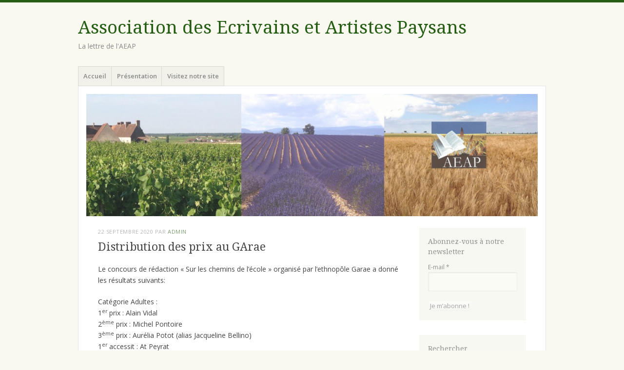

--- FILE ---
content_type: text/html; charset=UTF-8
request_url: http://blog.ecrivains-paysans.com/2020/09/22/distribution-des-prix-au-garae/
body_size: 13886
content:
<!DOCTYPE html>
<html lang="fr-FR">
<head>
<meta charset="UTF-8" />
<meta name="viewport" content="width=device-width" />
<title>Distribution des prix au GArae | </title>
<link rel="profile" href="http://gmpg.org/xfn/11" />
<link rel="pingback" href="http://blog.ecrivains-paysans.com/xmlrpc.php" />
<!--[if lt IE 9]>
<script src="http://blog.ecrivains-paysans.com/wp-content/themes/misty-lake/js/html5.js" type="text/javascript"></script>
<![endif]-->

<title>Distribution des prix au GArae &#8211; Association des Ecrivains et Artistes Paysans</title>
<meta name='robots' content='max-image-preview:large' />
	<style>img:is([sizes="auto" i], [sizes^="auto," i]) { contain-intrinsic-size: 3000px 1500px }</style>
	<link rel='dns-prefetch' href='//fonts.googleapis.com' />
<link rel="alternate" type="application/rss+xml" title="Association des Ecrivains et Artistes Paysans &raquo; Flux" href="https://blog.ecrivains-paysans.com/feed/" />
<link rel="alternate" type="application/rss+xml" title="Association des Ecrivains et Artistes Paysans &raquo; Flux des commentaires" href="https://blog.ecrivains-paysans.com/comments/feed/" />
<link rel="alternate" type="application/rss+xml" title="Association des Ecrivains et Artistes Paysans &raquo; Distribution des prix au GArae Flux des commentaires" href="https://blog.ecrivains-paysans.com/2020/09/22/distribution-des-prix-au-garae/feed/" />
<script type="text/javascript">
/* <![CDATA[ */
window._wpemojiSettings = {"baseUrl":"https:\/\/s.w.org\/images\/core\/emoji\/16.0.1\/72x72\/","ext":".png","svgUrl":"https:\/\/s.w.org\/images\/core\/emoji\/16.0.1\/svg\/","svgExt":".svg","source":{"concatemoji":"http:\/\/blog.ecrivains-paysans.com\/wp-includes\/js\/wp-emoji-release.min.js?ver=6.8.3"}};
/*! This file is auto-generated */
!function(s,n){var o,i,e;function c(e){try{var t={supportTests:e,timestamp:(new Date).valueOf()};sessionStorage.setItem(o,JSON.stringify(t))}catch(e){}}function p(e,t,n){e.clearRect(0,0,e.canvas.width,e.canvas.height),e.fillText(t,0,0);var t=new Uint32Array(e.getImageData(0,0,e.canvas.width,e.canvas.height).data),a=(e.clearRect(0,0,e.canvas.width,e.canvas.height),e.fillText(n,0,0),new Uint32Array(e.getImageData(0,0,e.canvas.width,e.canvas.height).data));return t.every(function(e,t){return e===a[t]})}function u(e,t){e.clearRect(0,0,e.canvas.width,e.canvas.height),e.fillText(t,0,0);for(var n=e.getImageData(16,16,1,1),a=0;a<n.data.length;a++)if(0!==n.data[a])return!1;return!0}function f(e,t,n,a){switch(t){case"flag":return n(e,"\ud83c\udff3\ufe0f\u200d\u26a7\ufe0f","\ud83c\udff3\ufe0f\u200b\u26a7\ufe0f")?!1:!n(e,"\ud83c\udde8\ud83c\uddf6","\ud83c\udde8\u200b\ud83c\uddf6")&&!n(e,"\ud83c\udff4\udb40\udc67\udb40\udc62\udb40\udc65\udb40\udc6e\udb40\udc67\udb40\udc7f","\ud83c\udff4\u200b\udb40\udc67\u200b\udb40\udc62\u200b\udb40\udc65\u200b\udb40\udc6e\u200b\udb40\udc67\u200b\udb40\udc7f");case"emoji":return!a(e,"\ud83e\udedf")}return!1}function g(e,t,n,a){var r="undefined"!=typeof WorkerGlobalScope&&self instanceof WorkerGlobalScope?new OffscreenCanvas(300,150):s.createElement("canvas"),o=r.getContext("2d",{willReadFrequently:!0}),i=(o.textBaseline="top",o.font="600 32px Arial",{});return e.forEach(function(e){i[e]=t(o,e,n,a)}),i}function t(e){var t=s.createElement("script");t.src=e,t.defer=!0,s.head.appendChild(t)}"undefined"!=typeof Promise&&(o="wpEmojiSettingsSupports",i=["flag","emoji"],n.supports={everything:!0,everythingExceptFlag:!0},e=new Promise(function(e){s.addEventListener("DOMContentLoaded",e,{once:!0})}),new Promise(function(t){var n=function(){try{var e=JSON.parse(sessionStorage.getItem(o));if("object"==typeof e&&"number"==typeof e.timestamp&&(new Date).valueOf()<e.timestamp+604800&&"object"==typeof e.supportTests)return e.supportTests}catch(e){}return null}();if(!n){if("undefined"!=typeof Worker&&"undefined"!=typeof OffscreenCanvas&&"undefined"!=typeof URL&&URL.createObjectURL&&"undefined"!=typeof Blob)try{var e="postMessage("+g.toString()+"("+[JSON.stringify(i),f.toString(),p.toString(),u.toString()].join(",")+"));",a=new Blob([e],{type:"text/javascript"}),r=new Worker(URL.createObjectURL(a),{name:"wpTestEmojiSupports"});return void(r.onmessage=function(e){c(n=e.data),r.terminate(),t(n)})}catch(e){}c(n=g(i,f,p,u))}t(n)}).then(function(e){for(var t in e)n.supports[t]=e[t],n.supports.everything=n.supports.everything&&n.supports[t],"flag"!==t&&(n.supports.everythingExceptFlag=n.supports.everythingExceptFlag&&n.supports[t]);n.supports.everythingExceptFlag=n.supports.everythingExceptFlag&&!n.supports.flag,n.DOMReady=!1,n.readyCallback=function(){n.DOMReady=!0}}).then(function(){return e}).then(function(){var e;n.supports.everything||(n.readyCallback(),(e=n.source||{}).concatemoji?t(e.concatemoji):e.wpemoji&&e.twemoji&&(t(e.twemoji),t(e.wpemoji)))}))}((window,document),window._wpemojiSettings);
/* ]]> */
</script>
<style id='wp-emoji-styles-inline-css' type='text/css'>

	img.wp-smiley, img.emoji {
		display: inline !important;
		border: none !important;
		box-shadow: none !important;
		height: 1em !important;
		width: 1em !important;
		margin: 0 0.07em !important;
		vertical-align: -0.1em !important;
		background: none !important;
		padding: 0 !important;
	}
</style>
<link rel='stylesheet' id='wp-block-library-css' href='http://blog.ecrivains-paysans.com/wp-includes/css/dist/block-library/style.min.css?ver=6.8.3' type='text/css' media='all' />
<style id='classic-theme-styles-inline-css' type='text/css'>
/*! This file is auto-generated */
.wp-block-button__link{color:#fff;background-color:#32373c;border-radius:9999px;box-shadow:none;text-decoration:none;padding:calc(.667em + 2px) calc(1.333em + 2px);font-size:1.125em}.wp-block-file__button{background:#32373c;color:#fff;text-decoration:none}
</style>
<style id='global-styles-inline-css' type='text/css'>
:root{--wp--preset--aspect-ratio--square: 1;--wp--preset--aspect-ratio--4-3: 4/3;--wp--preset--aspect-ratio--3-4: 3/4;--wp--preset--aspect-ratio--3-2: 3/2;--wp--preset--aspect-ratio--2-3: 2/3;--wp--preset--aspect-ratio--16-9: 16/9;--wp--preset--aspect-ratio--9-16: 9/16;--wp--preset--color--black: #000000;--wp--preset--color--cyan-bluish-gray: #abb8c3;--wp--preset--color--white: #ffffff;--wp--preset--color--pale-pink: #f78da7;--wp--preset--color--vivid-red: #cf2e2e;--wp--preset--color--luminous-vivid-orange: #ff6900;--wp--preset--color--luminous-vivid-amber: #fcb900;--wp--preset--color--light-green-cyan: #7bdcb5;--wp--preset--color--vivid-green-cyan: #00d084;--wp--preset--color--pale-cyan-blue: #8ed1fc;--wp--preset--color--vivid-cyan-blue: #0693e3;--wp--preset--color--vivid-purple: #9b51e0;--wp--preset--gradient--vivid-cyan-blue-to-vivid-purple: linear-gradient(135deg,rgba(6,147,227,1) 0%,rgb(155,81,224) 100%);--wp--preset--gradient--light-green-cyan-to-vivid-green-cyan: linear-gradient(135deg,rgb(122,220,180) 0%,rgb(0,208,130) 100%);--wp--preset--gradient--luminous-vivid-amber-to-luminous-vivid-orange: linear-gradient(135deg,rgba(252,185,0,1) 0%,rgba(255,105,0,1) 100%);--wp--preset--gradient--luminous-vivid-orange-to-vivid-red: linear-gradient(135deg,rgba(255,105,0,1) 0%,rgb(207,46,46) 100%);--wp--preset--gradient--very-light-gray-to-cyan-bluish-gray: linear-gradient(135deg,rgb(238,238,238) 0%,rgb(169,184,195) 100%);--wp--preset--gradient--cool-to-warm-spectrum: linear-gradient(135deg,rgb(74,234,220) 0%,rgb(151,120,209) 20%,rgb(207,42,186) 40%,rgb(238,44,130) 60%,rgb(251,105,98) 80%,rgb(254,248,76) 100%);--wp--preset--gradient--blush-light-purple: linear-gradient(135deg,rgb(255,206,236) 0%,rgb(152,150,240) 100%);--wp--preset--gradient--blush-bordeaux: linear-gradient(135deg,rgb(254,205,165) 0%,rgb(254,45,45) 50%,rgb(107,0,62) 100%);--wp--preset--gradient--luminous-dusk: linear-gradient(135deg,rgb(255,203,112) 0%,rgb(199,81,192) 50%,rgb(65,88,208) 100%);--wp--preset--gradient--pale-ocean: linear-gradient(135deg,rgb(255,245,203) 0%,rgb(182,227,212) 50%,rgb(51,167,181) 100%);--wp--preset--gradient--electric-grass: linear-gradient(135deg,rgb(202,248,128) 0%,rgb(113,206,126) 100%);--wp--preset--gradient--midnight: linear-gradient(135deg,rgb(2,3,129) 0%,rgb(40,116,252) 100%);--wp--preset--font-size--small: 13px;--wp--preset--font-size--medium: 20px;--wp--preset--font-size--large: 36px;--wp--preset--font-size--x-large: 42px;--wp--preset--spacing--20: 0.44rem;--wp--preset--spacing--30: 0.67rem;--wp--preset--spacing--40: 1rem;--wp--preset--spacing--50: 1.5rem;--wp--preset--spacing--60: 2.25rem;--wp--preset--spacing--70: 3.38rem;--wp--preset--spacing--80: 5.06rem;--wp--preset--shadow--natural: 6px 6px 9px rgba(0, 0, 0, 0.2);--wp--preset--shadow--deep: 12px 12px 50px rgba(0, 0, 0, 0.4);--wp--preset--shadow--sharp: 6px 6px 0px rgba(0, 0, 0, 0.2);--wp--preset--shadow--outlined: 6px 6px 0px -3px rgba(255, 255, 255, 1), 6px 6px rgba(0, 0, 0, 1);--wp--preset--shadow--crisp: 6px 6px 0px rgba(0, 0, 0, 1);}:where(.is-layout-flex){gap: 0.5em;}:where(.is-layout-grid){gap: 0.5em;}body .is-layout-flex{display: flex;}.is-layout-flex{flex-wrap: wrap;align-items: center;}.is-layout-flex > :is(*, div){margin: 0;}body .is-layout-grid{display: grid;}.is-layout-grid > :is(*, div){margin: 0;}:where(.wp-block-columns.is-layout-flex){gap: 2em;}:where(.wp-block-columns.is-layout-grid){gap: 2em;}:where(.wp-block-post-template.is-layout-flex){gap: 1.25em;}:where(.wp-block-post-template.is-layout-grid){gap: 1.25em;}.has-black-color{color: var(--wp--preset--color--black) !important;}.has-cyan-bluish-gray-color{color: var(--wp--preset--color--cyan-bluish-gray) !important;}.has-white-color{color: var(--wp--preset--color--white) !important;}.has-pale-pink-color{color: var(--wp--preset--color--pale-pink) !important;}.has-vivid-red-color{color: var(--wp--preset--color--vivid-red) !important;}.has-luminous-vivid-orange-color{color: var(--wp--preset--color--luminous-vivid-orange) !important;}.has-luminous-vivid-amber-color{color: var(--wp--preset--color--luminous-vivid-amber) !important;}.has-light-green-cyan-color{color: var(--wp--preset--color--light-green-cyan) !important;}.has-vivid-green-cyan-color{color: var(--wp--preset--color--vivid-green-cyan) !important;}.has-pale-cyan-blue-color{color: var(--wp--preset--color--pale-cyan-blue) !important;}.has-vivid-cyan-blue-color{color: var(--wp--preset--color--vivid-cyan-blue) !important;}.has-vivid-purple-color{color: var(--wp--preset--color--vivid-purple) !important;}.has-black-background-color{background-color: var(--wp--preset--color--black) !important;}.has-cyan-bluish-gray-background-color{background-color: var(--wp--preset--color--cyan-bluish-gray) !important;}.has-white-background-color{background-color: var(--wp--preset--color--white) !important;}.has-pale-pink-background-color{background-color: var(--wp--preset--color--pale-pink) !important;}.has-vivid-red-background-color{background-color: var(--wp--preset--color--vivid-red) !important;}.has-luminous-vivid-orange-background-color{background-color: var(--wp--preset--color--luminous-vivid-orange) !important;}.has-luminous-vivid-amber-background-color{background-color: var(--wp--preset--color--luminous-vivid-amber) !important;}.has-light-green-cyan-background-color{background-color: var(--wp--preset--color--light-green-cyan) !important;}.has-vivid-green-cyan-background-color{background-color: var(--wp--preset--color--vivid-green-cyan) !important;}.has-pale-cyan-blue-background-color{background-color: var(--wp--preset--color--pale-cyan-blue) !important;}.has-vivid-cyan-blue-background-color{background-color: var(--wp--preset--color--vivid-cyan-blue) !important;}.has-vivid-purple-background-color{background-color: var(--wp--preset--color--vivid-purple) !important;}.has-black-border-color{border-color: var(--wp--preset--color--black) !important;}.has-cyan-bluish-gray-border-color{border-color: var(--wp--preset--color--cyan-bluish-gray) !important;}.has-white-border-color{border-color: var(--wp--preset--color--white) !important;}.has-pale-pink-border-color{border-color: var(--wp--preset--color--pale-pink) !important;}.has-vivid-red-border-color{border-color: var(--wp--preset--color--vivid-red) !important;}.has-luminous-vivid-orange-border-color{border-color: var(--wp--preset--color--luminous-vivid-orange) !important;}.has-luminous-vivid-amber-border-color{border-color: var(--wp--preset--color--luminous-vivid-amber) !important;}.has-light-green-cyan-border-color{border-color: var(--wp--preset--color--light-green-cyan) !important;}.has-vivid-green-cyan-border-color{border-color: var(--wp--preset--color--vivid-green-cyan) !important;}.has-pale-cyan-blue-border-color{border-color: var(--wp--preset--color--pale-cyan-blue) !important;}.has-vivid-cyan-blue-border-color{border-color: var(--wp--preset--color--vivid-cyan-blue) !important;}.has-vivid-purple-border-color{border-color: var(--wp--preset--color--vivid-purple) !important;}.has-vivid-cyan-blue-to-vivid-purple-gradient-background{background: var(--wp--preset--gradient--vivid-cyan-blue-to-vivid-purple) !important;}.has-light-green-cyan-to-vivid-green-cyan-gradient-background{background: var(--wp--preset--gradient--light-green-cyan-to-vivid-green-cyan) !important;}.has-luminous-vivid-amber-to-luminous-vivid-orange-gradient-background{background: var(--wp--preset--gradient--luminous-vivid-amber-to-luminous-vivid-orange) !important;}.has-luminous-vivid-orange-to-vivid-red-gradient-background{background: var(--wp--preset--gradient--luminous-vivid-orange-to-vivid-red) !important;}.has-very-light-gray-to-cyan-bluish-gray-gradient-background{background: var(--wp--preset--gradient--very-light-gray-to-cyan-bluish-gray) !important;}.has-cool-to-warm-spectrum-gradient-background{background: var(--wp--preset--gradient--cool-to-warm-spectrum) !important;}.has-blush-light-purple-gradient-background{background: var(--wp--preset--gradient--blush-light-purple) !important;}.has-blush-bordeaux-gradient-background{background: var(--wp--preset--gradient--blush-bordeaux) !important;}.has-luminous-dusk-gradient-background{background: var(--wp--preset--gradient--luminous-dusk) !important;}.has-pale-ocean-gradient-background{background: var(--wp--preset--gradient--pale-ocean) !important;}.has-electric-grass-gradient-background{background: var(--wp--preset--gradient--electric-grass) !important;}.has-midnight-gradient-background{background: var(--wp--preset--gradient--midnight) !important;}.has-small-font-size{font-size: var(--wp--preset--font-size--small) !important;}.has-medium-font-size{font-size: var(--wp--preset--font-size--medium) !important;}.has-large-font-size{font-size: var(--wp--preset--font-size--large) !important;}.has-x-large-font-size{font-size: var(--wp--preset--font-size--x-large) !important;}
:where(.wp-block-post-template.is-layout-flex){gap: 1.25em;}:where(.wp-block-post-template.is-layout-grid){gap: 1.25em;}
:where(.wp-block-columns.is-layout-flex){gap: 2em;}:where(.wp-block-columns.is-layout-grid){gap: 2em;}
:root :where(.wp-block-pullquote){font-size: 1.5em;line-height: 1.6;}
</style>
<link rel='stylesheet' id='mistylake-css' href='http://blog.ecrivains-paysans.com/wp-content/themes/misty-lake/style.css?ver=6.8.3' type='text/css' media='all' />
<!--[if IE 8]>
<link rel='stylesheet' id='mistylake-ie-css' href='http://blog.ecrivains-paysans.com/wp-content/themes/misty-lake/ie.css?ver=6.8.3' type='text/css' media='all' />
<![endif]-->
<link rel='stylesheet' id='mistylake-open-sans-css' href='https://fonts.googleapis.com/css?family=Open+Sans:300,300italic,400,400italic,600,600italic,700,700italic&#038;subset=latin,latin-ext' type='text/css' media='all' />
<link rel='stylesheet' id='mistylake-droid-serif-css' href='https://fonts.googleapis.com/css?family=Droid+Serif%3A400%2C400italic%2C400bold&#038;subset=latin&#038;ver=6.8.3' type='text/css' media='all' />
<script type="text/javascript" src="http://blog.ecrivains-paysans.com/wp-includes/js/jquery/jquery.min.js?ver=3.7.1" id="jquery-core-js"></script>
<script type="text/javascript" src="http://blog.ecrivains-paysans.com/wp-includes/js/jquery/jquery-migrate.min.js?ver=3.4.1" id="jquery-migrate-js"></script>
<link rel="https://api.w.org/" href="https://blog.ecrivains-paysans.com/wp-json/" /><link rel="alternate" title="JSON" type="application/json" href="https://blog.ecrivains-paysans.com/wp-json/wp/v2/posts/1420" /><link rel="EditURI" type="application/rsd+xml" title="RSD" href="https://blog.ecrivains-paysans.com/xmlrpc.php?rsd" />
<meta name="generator" content="WordPress 6.8.3" />
<link rel="canonical" href="https://blog.ecrivains-paysans.com/2020/09/22/distribution-des-prix-au-garae/" />
<link rel='shortlink' href='https://blog.ecrivains-paysans.com/?p=1420' />
<link rel="alternate" title="oEmbed (JSON)" type="application/json+oembed" href="https://blog.ecrivains-paysans.com/wp-json/oembed/1.0/embed?url=https%3A%2F%2Fblog.ecrivains-paysans.com%2F2020%2F09%2F22%2Fdistribution-des-prix-au-garae%2F" />
<link rel="alternate" title="oEmbed (XML)" type="text/xml+oembed" href="https://blog.ecrivains-paysans.com/wp-json/oembed/1.0/embed?url=https%3A%2F%2Fblog.ecrivains-paysans.com%2F2020%2F09%2F22%2Fdistribution-des-prix-au-garae%2F&#038;format=xml" />
<!-- Analytics by WP Statistics - https://wp-statistics.com -->
<style type="text/css">.recentcomments a{display:inline !important;padding:0 !important;margin:0 !important;}</style></head>

<body class="wp-singular post-template-default single single-post postid-1420 single-format-standard wp-theme-misty-lake">
<div id="page" class="hfeed site">
		<header id="masthead" class="site-header" role="banner">
		<div class="site-branding">
			<h1 class="site-title"><a href="https://blog.ecrivains-paysans.com/" title="Association des Ecrivains et Artistes Paysans" rel="home">Association des Ecrivains et Artistes Paysans</a></h1>
			<h2 class="site-description">La lettre de l&#039;AEAP</h2>
		</div>

		<nav id="nav" role="navigation" class="site-navigation main-navigation">
			<h1 class="assistive-text screen-reader-text">Menu</h1>
			<div class="assistive-text skip-link screen-reader-text"><a href="#content" title="Aller au contenu principal">Aller au contenu principal</a></div>

			<div class="menu-menu-1-container"><ul id="menu-menu-1" class="menu"><li id="menu-item-22" class="menu-item menu-item-type-custom menu-item-object-custom menu-item-22"><a href="http://blog.ecrivains-paysans.com/">Accueil</a></li>
<li id="menu-item-23" class="menu-item menu-item-type-post_type menu-item-object-page menu-item-23"><a href="https://blog.ecrivains-paysans.com/presentation/">Présentation</a></li>
<li id="menu-item-710" class="menu-item menu-item-type-custom menu-item-object-custom menu-item-710"><a target="_blank" href="http://www.ecrivains-paysans.com">Visitez notre site</a></li>
</ul></div>		</nav><!-- .site-navigation .main-navigation -->
	</header><!-- #masthead .site-header -->

	<div id="main" class="site-main">

					<div class="header-image">
				<a href="https://blog.ecrivains-paysans.com/" title="Association des Ecrivains et Artistes Paysans" rel="home">
					<img src="http://blog.ecrivains-paysans.com/wp-content/uploads/2015/06/cropped-Bannière-copie1.jpg" width="1015" height="275" alt="" />
				</a>
			</div>
		
	<div id="primary" class="content-area">
		<div id="content" class="site-content" role="main">

		
			
<article id="post-1420" class="post-1420 post type-post status-publish format-standard hentry category-ecrivains-paysans">
	<header class="entry-header">
		<div class="entry-meta">
			<a href="https://blog.ecrivains-paysans.com/2020/09/22/distribution-des-prix-au-garae/" title="15 h 44 min" rel="bookmark"><time class="entry-date" datetime="2020-09-22T15:44:39+02:00" pubdate>22 septembre 2020</time></a><span class="byline"> par <span class="author vcard"><a class="url fn n" href="https://blog.ecrivains-paysans.com/author/admin/" title="Voir tous les articles par admin" rel="author">admin</a></span></span>		</div><!-- .entry-meta -->
		<h1 class="entry-title">Distribution des prix au GArae</h1>	</header><!-- .entry-header -->

	<div class="entry-content">
		
<p>Le concours de rédaction « Sur les chemins de l&rsquo;école » organisé par l&rsquo;ethnopôle Garae a donné les résultats suivants:</p>



<p>Catégorie Adultes :<br>1<sup>er</sup> prix : Alain Vidal<br>2<sup>ème</sup> prix : Michel Pontoire<br>3<sup>ème</sup> prix : Aurélia Potot (alias Jacqueline Bellino)<br>1<sup>er</sup> accessit : At Peyrat<br>2<sup>ème</sup> accessit : Henri Noubel<br><br>Catégorie Enfants :<br>Lauréate : Nina Combret<br>1<sup>er</sup> accessit : Lisa Jimenes<br>2<sup>ème</sup> accessit : Rose Saïsset</p>



<p>La remise des prix s&rsquo;est étalée sur les 2 journées du 18 et 19 septembre afin de respecter les mesure de distanciations. Les textes primés ont été lus par les auteurs présents, entrecoupés de textes d&rsquo;auteurs connus sur le même thème. Pour l&rsquo;AEAP, qui comptait 2 lauréats sur les 3 premiers prix, il fut émouvant d&rsquo;entendre Emile Guillaumin, père spirituel de tous les écrivains paysans, en première lecture.</p>



<figure class="wp-block-image size-large"><img fetchpriority="high" decoding="async" width="587" height="466" src="https://blog.ecrivains-paysans.com/wp-content/uploads/2020/09/Sur-les-chemins-3-2.jpg" alt="Michel Pontoire" class="wp-image-1421" srcset="https://blog.ecrivains-paysans.com/wp-content/uploads/2020/09/Sur-les-chemins-3-2.jpg 587w, https://blog.ecrivains-paysans.com/wp-content/uploads/2020/09/Sur-les-chemins-3-2-300x238.jpg 300w" sizes="(max-width: 587px) 100vw, 587px" /><figcaption><a href="https://blog.ecrivains-paysans.com/wp-content/uploads/2020/09/Pontoire_chemin_école.pdf">https://blog.ecrivains-paysans.com/wp-content/uploads/2020/09/Pontoire_chemin_école.pdf</a></figcaption></figure>



<figure class="wp-block-image size-large"><img decoding="async" width="1024" height="768" src="https://blog.ecrivains-paysans.com/wp-content/uploads/2020/09/Sur-les-chemins-1-3-1024x768.jpg" alt="" class="wp-image-1422" srcset="https://blog.ecrivains-paysans.com/wp-content/uploads/2020/09/Sur-les-chemins-1-3-1024x768.jpg 1024w, https://blog.ecrivains-paysans.com/wp-content/uploads/2020/09/Sur-les-chemins-1-3-300x225.jpg 300w, https://blog.ecrivains-paysans.com/wp-content/uploads/2020/09/Sur-les-chemins-1-3-768x576.jpg 768w, https://blog.ecrivains-paysans.com/wp-content/uploads/2020/09/Sur-les-chemins-1-3-600x450.jpg 600w, https://blog.ecrivains-paysans.com/wp-content/uploads/2020/09/Sur-les-chemins-1-3-619x464.jpg 619w, https://blog.ecrivains-paysans.com/wp-content/uploads/2020/09/Sur-les-chemins-1-3.jpg 1200w" sizes="(max-width: 1024px) 100vw, 1024px" /><figcaption><a href="https://blog.ecrivains-paysans.com/wp-content/uploads/2020/09/Laccident-AP-1.pdf">https://blog.ecrivains-paysans.com/wp-content/uploads/2020/09/Laccident-AP-1.pdf</a></figcaption></figure>



<p>Les textes primés sont exposés au Musée de l&rsquo;école de Carcassonne.<br>L&rsquo;AEAP remercie le GArae pour cette belle initiative et tout particulièrement Sylvie Sagnes et Christine Bellan, les organisatrices.</p>
			</div><!-- .entry-content -->

	<footer class="entry-meta">
		Cette entrée a été publiée dans <a href="https://blog.ecrivains-paysans.com/category/ecrivains-paysans/" rel="category tag">écrivains paysans</a>. Bookmarquez ce <a href="https://blog.ecrivains-paysans.com/2020/09/22/distribution-des-prix-au-garae/" title="Permalien vers Distribution des prix au GArae" rel="bookmark">permalien</a>.
			</footer><!-- .entry-meta -->
</article><!-- #post-## -->

				<nav role="navigation" id="nav-below" class="site-navigation post-navigation">
		<h1 class="assistive-text screen-reader-text">Navigation des articles</h1>

	
		<div class="nav-previous"><a href="https://blog.ecrivains-paysans.com/2020/09/21/les-livres-de-laeap-a-lethnopole-garae/" rel="prev"><span class="meta-nav">&larr;</span> Les livres de l&rsquo;AEAP à l&rsquo;ethnopôle GArae</a></div>		<div class="nav-next"><a href="https://blog.ecrivains-paysans.com/2020/09/24/concours-de-poesie/" rel="next">Concours de poésie <span class="meta-nav">&rarr;</span></a></div>
	
	</nav><!-- #nav-below -->
	
			
<div id="comments" class="comments-area">

	
	
		<div id="respond" class="comment-respond">
		<h3 id="reply-title" class="comment-reply-title">Laisser un commentaire <small><a rel="nofollow" id="cancel-comment-reply-link" href="/2020/09/22/distribution-des-prix-au-garae/#respond" style="display:none;">Annuler la réponse</a></small></h3><form action="http://blog.ecrivains-paysans.com/wp-comments-post.php" method="post" id="commentform" class="comment-form"><p class="comment-notes"><span id="email-notes">Votre adresse e-mail ne sera pas publiée.</span> <span class="required-field-message">Les champs obligatoires sont indiqués avec <span class="required">*</span></span></p><p class="comment-form-comment"><label for="comment">Commentaire <span class="required">*</span></label> <textarea id="comment" name="comment" cols="45" rows="8" maxlength="65525" required="required"></textarea></p><p class="comment-form-author"><label for="author">Nom <span class="required">*</span></label> <input id="author" name="author" type="text" value="" size="30" maxlength="245" autocomplete="name" required="required" /></p>
<p class="comment-form-email"><label for="email">E-mail <span class="required">*</span></label> <input id="email" name="email" type="text" value="" size="30" maxlength="100" aria-describedby="email-notes" autocomplete="email" required="required" /></p>
<p class="comment-form-url"><label for="url">Site web</label> <input id="url" name="url" type="text" value="" size="30" maxlength="200" autocomplete="url" /></p>
<p class="comment-form-cookies-consent"><input id="wp-comment-cookies-consent" name="wp-comment-cookies-consent" type="checkbox" value="yes" /> <label for="wp-comment-cookies-consent">Enregistrer mon nom, mon e-mail et mon site dans le navigateur pour mon prochain commentaire.</label></p>
<p class="form-submit"><input name="submit" type="submit" id="submit" class="submit" value="Laisser un commentaire" /> <input type='hidden' name='comment_post_ID' value='1420' id='comment_post_ID' />
<input type='hidden' name='comment_parent' id='comment_parent' value='0' />
</p><p style="display: none;"><input type="hidden" id="akismet_comment_nonce" name="akismet_comment_nonce" value="2d48f5706f" /></p><p style="display: none !important;" class="akismet-fields-container" data-prefix="ak_"><label>&#916;<textarea name="ak_hp_textarea" cols="45" rows="8" maxlength="100"></textarea></label><input type="hidden" id="ak_js_1" name="ak_js" value="2"/><script>document.getElementById( "ak_js_1" ).setAttribute( "value", ( new Date() ).getTime() );</script></p></form>	</div><!-- #respond -->
	
</div><!-- #comments .comments-area -->

		
		</div><!-- #content .site-content -->
	</div><!-- #primary .content-area -->


<div id="secondary" class="updateable widget-area" role="complementary">
		      <aside id="mailpoet_form-2" class="widget widget_mailpoet_form">
  
      <h1 class="widget-title">Abonnez-vous à notre newsletter</h1>
  
  <div class="
    mailpoet_form_popup_overlay
      "></div>
  <div
    id="mailpoet_form_1"
    class="
      mailpoet_form
      mailpoet_form_widget
      mailpoet_form_position_
      mailpoet_form_animation_
    "
      >

    <style type="text/css">
     #mailpoet_form_1 .mailpoet_form {  }
#mailpoet_form_1 .mailpoet_column_with_background { padding: 10px; }
#mailpoet_form_1 .mailpoet_form_column:not(:first-child) { margin-left: 20px; }
#mailpoet_form_1 .mailpoet_paragraph { line-height: 20px; margin-bottom: 20px; }
#mailpoet_form_1 .mailpoet_segment_label, #mailpoet_form_1 .mailpoet_text_label, #mailpoet_form_1 .mailpoet_textarea_label, #mailpoet_form_1 .mailpoet_select_label, #mailpoet_form_1 .mailpoet_radio_label, #mailpoet_form_1 .mailpoet_checkbox_label, #mailpoet_form_1 .mailpoet_list_label, #mailpoet_form_1 .mailpoet_date_label { display: block; font-weight: normal; }
#mailpoet_form_1 .mailpoet_text, #mailpoet_form_1 .mailpoet_textarea, #mailpoet_form_1 .mailpoet_select, #mailpoet_form_1 .mailpoet_date_month, #mailpoet_form_1 .mailpoet_date_day, #mailpoet_form_1 .mailpoet_date_year, #mailpoet_form_1 .mailpoet_date { display: block; }
#mailpoet_form_1 .mailpoet_text, #mailpoet_form_1 .mailpoet_textarea { width: 200px; }
#mailpoet_form_1 .mailpoet_checkbox {  }
#mailpoet_form_1 .mailpoet_submit {  }
#mailpoet_form_1 .mailpoet_divider {  }
#mailpoet_form_1 .mailpoet_message {  }
#mailpoet_form_1 .mailpoet_form_loading { width: 30px; text-align: center; line-height: normal; }
#mailpoet_form_1 .mailpoet_form_loading > span { width: 5px; height: 5px; background-color: #5b5b5b; }#mailpoet_form_1{;}#mailpoet_form_1 .mailpoet_message {margin: 0; padding: 0 20px;}#mailpoet_form_1 .mailpoet_paragraph.last {margin-bottom: 0} @media (max-width: 500px) {#mailpoet_form_1 {background-image: none;}} @media (min-width: 500px) {#mailpoet_form_1 .last .mailpoet_paragraph:last-child {margin-bottom: 0}}  @media (max-width: 500px) {#mailpoet_form_1 .mailpoet_form_column:last-child .mailpoet_paragraph:last-child {margin-bottom: 0}} 
    </style>

    <form
      target="_self"
      method="post"
      action="https://blog.ecrivains-paysans.com/wp-admin/admin-post.php?action=mailpoet_subscription_form"
      class="mailpoet_form mailpoet_form_form mailpoet_form_widget"
      novalidate
      data-delay=""
      data-exit-intent-enabled=""
      data-font-family=""
      data-cookie-expiration-time=""
    >
      <input type="hidden" name="data[form_id]" value="1" />
      <input type="hidden" name="token" value="e291ac72c7" />
      <input type="hidden" name="api_version" value="v1" />
      <input type="hidden" name="endpoint" value="subscribers" />
      <input type="hidden" name="mailpoet_method" value="subscribe" />

      <label class="mailpoet_hp_email_label" style="display: none !important;">Veuillez laisser ce champ vide<input type="email" name="data[email]"/></label><div class="mailpoet_paragraph"><label for="form_email_1" class="mailpoet_text_label"  data-automation-id="form_email_label" >E-mail <span class="mailpoet_required" aria-hidden="true">*</span></label><input type="email" autocomplete="email" class="mailpoet_text" id="form_email_1" name="data[form_field_MWU0MjRhYmRmMzcyX2VtYWls]" title="E-mail" value="" data-automation-id="form_email" data-parsley-errors-container=".mailpoet_error_ue4i0" data-parsley-required="true" required aria-required="true" data-parsley-minlength="6" data-parsley-maxlength="150" data-parsley-type-message="Cette valeur doit être un e-mail valide." data-parsley-required-message="Ce champ est nécessaire."/><span class="mailpoet_error_ue4i0"></span></div>
<div class="mailpoet_paragraph"><input type="submit" class="mailpoet_submit" value="Je m’abonne !" data-automation-id="subscribe-submit-button" style="border-color:transparent;" /><span class="mailpoet_form_loading"><span class="mailpoet_bounce1"></span><span class="mailpoet_bounce2"></span><span class="mailpoet_bounce3"></span></span></div>

      <div class="mailpoet_message">
        <p class="mailpoet_validate_success"
                style="display:none;"
                >Vérifiez votre boîte de réception ou vos indésirables afin de confirmer votre abonnement.
        </p>
        <p class="mailpoet_validate_error"
                style="display:none;"
                >        </p>
      </div>
    </form>

      </div>

      </aside>
  <aside id="search-2" class="widget widget_search"><h1 class="widget-title">Rechercher</h1>	<form method="get" id="searchform" action="https://blog.ecrivains-paysans.com/" role="search">
		<label for="s" class="assistive-text screen-reader-text">Recherche</label>
		<input type="text" class="field" name="s" value="" id="s" placeholder="Recherche &hellip;" />
		<input type="submit" class="submit" name="submit" id="searchsubmit" value="Recherche" />
	</form>
</aside><aside id="categories-2" class="widget widget_categories"><h1 class="widget-title">Catégories</h1>
			<ul>
					<li class="cat-item cat-item-13"><a href="https://blog.ecrivains-paysans.com/category/actualites/">actualités</a>
</li>
	<li class="cat-item cat-item-11"><a href="https://blog.ecrivains-paysans.com/category/paysans/comices-agricoles/">Comices agricoles</a>
</li>
	<li class="cat-item cat-item-72"><a href="https://blog.ecrivains-paysans.com/category/concerts/">Concerts</a>
</li>
	<li class="cat-item cat-item-5"><a href="https://blog.ecrivains-paysans.com/category/ecrivains-paysans/">écrivains paysans</a>
</li>
	<li class="cat-item cat-item-2"><a href="https://blog.ecrivains-paysans.com/category/litterature/">littérature</a>
</li>
	<li class="cat-item cat-item-1"><a href="https://blog.ecrivains-paysans.com/category/non-classe/">Non classé</a>
</li>
	<li class="cat-item cat-item-3"><a href="https://blog.ecrivains-paysans.com/category/paysans/">paysans</a>
</li>
	<li class="cat-item cat-item-4"><a href="https://blog.ecrivains-paysans.com/category/pensee-rurale/">pensée rurale</a>
</li>
	<li class="cat-item cat-item-34"><a href="https://blog.ecrivains-paysans.com/category/radio/">radio</a>
</li>
	<li class="cat-item cat-item-8"><a href="https://blog.ecrivains-paysans.com/category/salons-litteraires/">Salons littéraires</a>
</li>
			</ul>

			</aside>
		<aside id="recent-posts-2" class="widget widget_recent_entries">
		<h1 class="widget-title">Articles récents</h1>
		<ul>
											<li>
					<a href="https://blog.ecrivains-paysans.com/2026/01/14/chers-artistes-et-ecrivains-paysans/">Chers artistes et écrivains paysans</a>
									</li>
											<li>
					<a href="https://blog.ecrivains-paysans.com/2026/01/14/chers-ecrivains-et-artistes-paysans/">Chers écrivains et artistes paysans</a>
									</li>
											<li>
					<a href="https://blog.ecrivains-paysans.com/2026/01/01/bonne-et-heureuse-annee-a-tous-les-ecrivains-et-artistes-paysans/">Bonne et heureuse année à tous les écrivains et artistes paysans.</a>
									</li>
											<li>
					<a href="https://blog.ecrivains-paysans.com/2025/12/23/un-nouveau-livre-de-jean-paul-abadie-vient-de-paraitre-si-loin-des-pyrenees-baptistine-marceline-et-ses-reves-dameriques/">Un nouveau livre de Jean-Paul Abadie vient de paraître : « Si loin des Pyrénées, Baptistine Marceline et ses rêves d&rsquo;Amériques ».</a>
									</li>
											<li>
					<a href="https://blog.ecrivains-paysans.com/2025/11/28/quand-daniel-esnault-parcourt-le-monde-a-la-rencontre-des-paysans/">Quand Daniel Esnault parcourt le monde à la rencontre des paysans</a>
									</li>
											<li>
					<a href="https://blog.ecrivains-paysans.com/2025/11/28/paul-rousguisto-dans-la-france-agricole/">Paul Rousguisto dans « La France agricole »</a>
									</li>
											<li>
					<a href="https://blog.ecrivains-paysans.com/2025/11/19/residence-decrivains-appel-a-candidatures/">Résidence d&rsquo;écrivains: appel à candidatures</a>
									</li>
											<li>
					<a href="https://blog.ecrivains-paysans.com/2025/11/17/mediatheque-jean-louis-quereillahc/">Médiathèque Jean-Louis Quéreillahc</a>
									</li>
											<li>
					<a href="https://blog.ecrivains-paysans.com/2025/11/17/billet-n38-de-michel-boudaud/">Billet N°38 de Michel Boudaud</a>
									</li>
											<li>
					<a href="https://blog.ecrivains-paysans.com/2025/10/27/un-bel-article-de-nice-matin-sur-pierre-koffi-alanda/">Un bel article de Nice-Matin sur Pierre Koffi Alanda</a>
									</li>
					</ul>

		</aside><aside id="recent-comments-2" class="widget widget_recent_comments"><h1 class="widget-title">Commentaires récents</h1><ul id="recentcomments"><li class="recentcomments"><span class="comment-author-link">Bellino Jacqueline</span> dans <a href="https://blog.ecrivains-paysans.com/2026/01/14/chers-artistes-et-ecrivains-paysans/#comment-51177">Chers artistes et écrivains paysans</a></li><li class="recentcomments"><span class="comment-author-link">Pain</span> dans <a href="https://blog.ecrivains-paysans.com/2026/01/01/bonne-et-heureuse-annee-a-tous-les-ecrivains-et-artistes-paysans/#comment-50677">Bonne et heureuse année à tous les écrivains et artistes paysans.</a></li><li class="recentcomments"><span class="comment-author-link">Boudaud</span> dans <a href="https://blog.ecrivains-paysans.com/2026/01/01/bonne-et-heureuse-annee-a-tous-les-ecrivains-et-artistes-paysans/#comment-50541">Bonne et heureuse année à tous les écrivains et artistes paysans.</a></li><li class="recentcomments"><span class="comment-author-link">Goutelle+Annie</span> dans <a href="https://blog.ecrivains-paysans.com/2026/01/01/bonne-et-heureuse-annee-a-tous-les-ecrivains-et-artistes-paysans/#comment-50532">Bonne et heureuse année à tous les écrivains et artistes paysans.</a></li><li class="recentcomments"><span class="comment-author-link">De Meerleer</span> dans <a href="https://blog.ecrivains-paysans.com/2026/01/01/bonne-et-heureuse-annee-a-tous-les-ecrivains-et-artistes-paysans/#comment-50531">Bonne et heureuse année à tous les écrivains et artistes paysans.</a></li><li class="recentcomments"><span class="comment-author-link">christian Plain-Texier</span> dans <a href="https://blog.ecrivains-paysans.com/2025/11/28/quand-daniel-esnault-parcourt-le-monde-a-la-rencontre-des-paysans/#comment-48549">Quand Daniel Esnault parcourt le monde à la rencontre des paysans</a></li><li class="recentcomments"><span class="comment-author-link">De Meerleer</span> dans <a href="https://blog.ecrivains-paysans.com/2025/11/19/residence-decrivains-appel-a-candidatures/#comment-48026">Résidence d&rsquo;écrivains: appel à candidatures</a></li><li class="recentcomments"><span class="comment-author-link">norbert doguet</span> dans <a href="https://blog.ecrivains-paysans.com/2025/10/27/un-bel-article-de-nice-matin-sur-pierre-koffi-alanda/#comment-46562">Un bel article de Nice-Matin sur Pierre Koffi Alanda</a></li><li class="recentcomments"><span class="comment-author-link">Alain CHARBONNEAU</span> dans <a href="https://blog.ecrivains-paysans.com/2025/09/09/michel-boudaud-en-concert-sur-la-cote-dazur/#comment-43798">Michel Boudaud en concert sur la Côte d&rsquo;Azur</a></li><li class="recentcomments"><span class="comment-author-link">Goutelle+Annie</span> dans <a href="https://blog.ecrivains-paysans.com/2025/07/28/un-nouvel-album-pour-notre-poete-chanteur-paysan-pierre-koffi-alanda/#comment-40673">Un nouvel album pour notre poète/chanteur paysan Pierre Koffi Alanda</a></li><li class="recentcomments"><span class="comment-author-link"><a href="http://adolive.com" class="url" rel="ugc external nofollow">Bellino Jacqueline</a></span> dans <a href="https://blog.ecrivains-paysans.com/2025/07/26/prix-jean-de-la-brete-resultats-du-concours-de-nouvelles/#comment-40529">Prix Jean de la Brète : résultats du concours de nouvelles</a></li><li class="recentcomments"><span class="comment-author-link">Christine Baldassari</span> dans <a href="https://blog.ecrivains-paysans.com/2025/07/26/prix-jean-de-la-brete-resultats-du-concours-de-nouvelles/#comment-40489">Prix Jean de la Brète : résultats du concours de nouvelles</a></li><li class="recentcomments"><span class="comment-author-link">Gallois</span> dans <a href="https://blog.ecrivains-paysans.com/2025/07/26/prix-jean-de-la-brete-resultats-du-concours-de-nouvelles/#comment-40406">Prix Jean de la Brète : résultats du concours de nouvelles</a></li><li class="recentcomments"><span class="comment-author-link">Alain CHARBONNEAU</span> dans <a href="https://blog.ecrivains-paysans.com/2025/06/25/merci-a-jean-noel-falco-de-porter-la-parole-des-ecrivains-paysans-a-la-cour-des-grands-noms-de-la-litterature/#comment-36254">Merci à Jean-Noël Falco de porter la parole des écrivains paysans à la cour des grands noms de la littérature</a></li><li class="recentcomments"><span class="comment-author-link">Marcel Marloie</span> dans <a href="https://blog.ecrivains-paysans.com/2025/06/25/merci-a-jean-noel-falco-de-porter-la-parole-des-ecrivains-paysans-a-la-cour-des-grands-noms-de-la-litterature/#comment-36251">Merci à Jean-Noël Falco de porter la parole des écrivains paysans à la cour des grands noms de la littérature</a></li><li class="recentcomments"><span class="comment-author-link">De-meerleer.patrick@orange.fr</span> dans <a href="https://blog.ecrivains-paysans.com/2025/05/27/un-article-dans-libe-pour-jean-noel-falcou/#comment-34795">Un article dans Libé pour Jean-Noël Falcou</a></li><li class="recentcomments"><span class="comment-author-link">admin</span> dans <a href="https://blog.ecrivains-paysans.com/2025/05/25/festival-du-livre-de-mouans-sartoux-invitation/#comment-34498">Festival du livre de Mouans-Sartoux: Invitation</a></li><li class="recentcomments"><span class="comment-author-link">Falcou Jean-Noël</span> dans <a href="https://blog.ecrivains-paysans.com/2025/05/25/festival-du-livre-de-mouans-sartoux-invitation/#comment-34496">Festival du livre de Mouans-Sartoux: Invitation</a></li><li class="recentcomments"><span class="comment-author-link">DOGUET</span> dans <a href="https://blog.ecrivains-paysans.com/2025/04/16/clement-mathieu-communique-6/#comment-32619">Clément Mathieu communique :</a></li><li class="recentcomments"><span class="comment-author-link">Jean+paul+Sozedde</span> dans <a href="https://blog.ecrivains-paysans.com/2025/04/02/bienvenue-a-nos-nouveaux-membres/#comment-31870">Bienvenue à nos nouveaux membres</a></li><li class="recentcomments"><span class="comment-author-link">Patrick De Meerleer</span> dans <a href="https://blog.ecrivains-paysans.com/2025/01/17/laeap-en-deuil/#comment-28121">L&rsquo;AEAP en deuil</a></li><li class="recentcomments"><span class="comment-author-link">Christine Baldassari</span> dans <a href="https://blog.ecrivains-paysans.com/2025/01/04/meilleurs-voeux-pour-2025/#comment-27554">Meilleurs vœux pour 2025</a></li><li class="recentcomments"><span class="comment-author-link">admin</span> dans <a href="https://blog.ecrivains-paysans.com/2024/03/13/antonine-le-dernier-livre-de-claudie-mothe-gauteron/#comment-26122">« Antonine », le dernier livre de Claudie Mothe-Gauteron</a></li><li class="recentcomments"><span class="comment-author-link">PONTOIRE Michel</span> dans <a href="https://blog.ecrivains-paysans.com/2024/12/01/un-prix-special-du-jury-pour-michel-boudaud/#comment-26089">Un prix spécial du jury pour Michel Boudaud</a></li><li class="recentcomments"><span class="comment-author-link">Christian Plain-Texier</span> dans <a href="https://blog.ecrivains-paysans.com/2024/12/01/un-prix-special-du-jury-pour-michel-boudaud/#comment-26076">Un prix spécial du jury pour Michel Boudaud</a></li><li class="recentcomments"><span class="comment-author-link">Bonzom</span> dans <a href="https://blog.ecrivains-paysans.com/2024/03/13/antonine-le-dernier-livre-de-claudie-mothe-gauteron/#comment-24449">« Antonine », le dernier livre de Claudie Mothe-Gauteron</a></li><li class="recentcomments"><span class="comment-author-link">admin</span> dans <a href="https://blog.ecrivains-paysans.com/2024/10/07/festival-de-mouans-sartoux-2024-3-journees-qui-resteront-dans-la-memoire-de-laeap/#comment-24378">Festival de Mouans-Sartoux 2024: 3 journées qui resteront dans la mémoire de l&rsquo;AEAP</a></li><li class="recentcomments"><span class="comment-author-link">admin</span> dans <a href="https://blog.ecrivains-paysans.com/2024/10/07/festival-de-mouans-sartoux-2024-3-journees-qui-resteront-dans-la-memoire-de-laeap/#comment-24377">Festival de Mouans-Sartoux 2024: 3 journées qui resteront dans la mémoire de l&rsquo;AEAP</a></li><li class="recentcomments"><span class="comment-author-link">De Meerleer</span> dans <a href="https://blog.ecrivains-paysans.com/2024/10/07/festival-de-mouans-sartoux-2024-3-journees-qui-resteront-dans-la-memoire-de-laeap/#comment-24363">Festival de Mouans-Sartoux 2024: 3 journées qui resteront dans la mémoire de l&rsquo;AEAP</a></li><li class="recentcomments"><span class="comment-author-link">Christine Baldassari</span> dans <a href="https://blog.ecrivains-paysans.com/2024/10/07/festival-de-mouans-sartoux-2024-3-journees-qui-resteront-dans-la-memoire-de-laeap/#comment-24362">Festival de Mouans-Sartoux 2024: 3 journées qui resteront dans la mémoire de l&rsquo;AEAP</a></li><li class="recentcomments"><span class="comment-author-link">Goutelle Annie</span> dans <a href="https://blog.ecrivains-paysans.com/2024/09/25/article-de-presse-sur-claudie-mothe-gauteron/#comment-23869">Article de presse sur Claudie Mothe-Gauteron</a></li><li class="recentcomments"><span class="comment-author-link">DOGUET</span> dans <a href="https://blog.ecrivains-paysans.com/2024/09/24/article-de-presse-sur-jean-paul-abadie/#comment-23844">Article de presse sur Jean-Paul Abadie</a></li><li class="recentcomments"><span class="comment-author-link">De Meerleer</span> dans <a href="https://blog.ecrivains-paysans.com/2024/09/20/le-billet-n-34-de-michel-boudaud/#comment-23714">Le billet N° 34 de Michel Boudaud</a></li><li class="recentcomments"><span class="comment-author-link">admin</span> dans <a href="https://blog.ecrivains-paysans.com/2024/09/20/le-billet-n-34-de-michel-boudaud/#comment-23691">Le billet N° 34 de Michel Boudaud</a></li><li class="recentcomments"><span class="comment-author-link">Goutelle Annie</span> dans <a href="https://blog.ecrivains-paysans.com/2024/09/20/le-billet-n-34-de-michel-boudaud/#comment-23679">Le billet N° 34 de Michel Boudaud</a></li></ul></aside><aside id="text-3" class="widget widget_text"><h1 class="widget-title">Liens</h1>			<div class="textwidget"><a href="http://www.ecrivains-paysans.com/">Site de l'AEAP</a></div>
		</aside><aside id="calendar-2" class="widget widget_calendar"><div id="calendar_wrap" class="calendar_wrap"><table id="wp-calendar" class="wp-calendar-table">
	<caption>septembre 2020</caption>
	<thead>
	<tr>
		<th scope="col" aria-label="lundi">L</th>
		<th scope="col" aria-label="mardi">M</th>
		<th scope="col" aria-label="mercredi">M</th>
		<th scope="col" aria-label="jeudi">J</th>
		<th scope="col" aria-label="vendredi">V</th>
		<th scope="col" aria-label="samedi">S</th>
		<th scope="col" aria-label="dimanche">D</th>
	</tr>
	</thead>
	<tbody>
	<tr>
		<td colspan="1" class="pad">&nbsp;</td><td>1</td><td>2</td><td><a href="https://blog.ecrivains-paysans.com/2020/09/03/" aria-label="Publications publiées sur 3 September 2020">3</a></td><td><a href="https://blog.ecrivains-paysans.com/2020/09/04/" aria-label="Publications publiées sur 4 September 2020">4</a></td><td>5</td><td>6</td>
	</tr>
	<tr>
		<td>7</td><td><a href="https://blog.ecrivains-paysans.com/2020/09/08/" aria-label="Publications publiées sur 8 September 2020">8</a></td><td>9</td><td>10</td><td>11</td><td>12</td><td>13</td>
	</tr>
	<tr>
		<td>14</td><td>15</td><td>16</td><td>17</td><td>18</td><td><a href="https://blog.ecrivains-paysans.com/2020/09/19/" aria-label="Publications publiées sur 19 September 2020">19</a></td><td><a href="https://blog.ecrivains-paysans.com/2020/09/20/" aria-label="Publications publiées sur 20 September 2020">20</a></td>
	</tr>
	<tr>
		<td><a href="https://blog.ecrivains-paysans.com/2020/09/21/" aria-label="Publications publiées sur 21 September 2020">21</a></td><td><a href="https://blog.ecrivains-paysans.com/2020/09/22/" aria-label="Publications publiées sur 22 September 2020">22</a></td><td>23</td><td><a href="https://blog.ecrivains-paysans.com/2020/09/24/" aria-label="Publications publiées sur 24 September 2020">24</a></td><td>25</td><td>26</td><td><a href="https://blog.ecrivains-paysans.com/2020/09/27/" aria-label="Publications publiées sur 27 September 2020">27</a></td>
	</tr>
	<tr>
		<td>28</td><td>29</td><td>30</td>
		<td class="pad" colspan="4">&nbsp;</td>
	</tr>
	</tbody>
	</table><nav aria-label="Mois précédents et suivants" class="wp-calendar-nav">
		<span class="wp-calendar-nav-prev"><a href="https://blog.ecrivains-paysans.com/2020/08/">&laquo; Août</a></span>
		<span class="pad">&nbsp;</span>
		<span class="wp-calendar-nav-next"><a href="https://blog.ecrivains-paysans.com/2020/10/">Oct &raquo;</a></span>
	</nav></div></aside><aside id="archives-2" class="widget widget_archive"><h1 class="widget-title">Archives</h1>		<label class="screen-reader-text" for="archives-dropdown-2">Archives</label>
		<select id="archives-dropdown-2" name="archive-dropdown">
			
			<option value="">Sélectionner un mois</option>
				<option value='https://blog.ecrivains-paysans.com/2026/01/'> janvier 2026 </option>
	<option value='https://blog.ecrivains-paysans.com/2025/12/'> décembre 2025 </option>
	<option value='https://blog.ecrivains-paysans.com/2025/11/'> novembre 2025 </option>
	<option value='https://blog.ecrivains-paysans.com/2025/10/'> octobre 2025 </option>
	<option value='https://blog.ecrivains-paysans.com/2025/09/'> septembre 2025 </option>
	<option value='https://blog.ecrivains-paysans.com/2025/08/'> août 2025 </option>
	<option value='https://blog.ecrivains-paysans.com/2025/07/'> juillet 2025 </option>
	<option value='https://blog.ecrivains-paysans.com/2025/06/'> juin 2025 </option>
	<option value='https://blog.ecrivains-paysans.com/2025/05/'> mai 2025 </option>
	<option value='https://blog.ecrivains-paysans.com/2025/04/'> avril 2025 </option>
	<option value='https://blog.ecrivains-paysans.com/2025/03/'> mars 2025 </option>
	<option value='https://blog.ecrivains-paysans.com/2025/01/'> janvier 2025 </option>
	<option value='https://blog.ecrivains-paysans.com/2024/12/'> décembre 2024 </option>
	<option value='https://blog.ecrivains-paysans.com/2024/11/'> novembre 2024 </option>
	<option value='https://blog.ecrivains-paysans.com/2024/10/'> octobre 2024 </option>
	<option value='https://blog.ecrivains-paysans.com/2024/09/'> septembre 2024 </option>
	<option value='https://blog.ecrivains-paysans.com/2024/08/'> août 2024 </option>
	<option value='https://blog.ecrivains-paysans.com/2024/07/'> juillet 2024 </option>
	<option value='https://blog.ecrivains-paysans.com/2024/06/'> juin 2024 </option>
	<option value='https://blog.ecrivains-paysans.com/2024/05/'> mai 2024 </option>
	<option value='https://blog.ecrivains-paysans.com/2024/04/'> avril 2024 </option>
	<option value='https://blog.ecrivains-paysans.com/2024/03/'> mars 2024 </option>
	<option value='https://blog.ecrivains-paysans.com/2024/02/'> février 2024 </option>
	<option value='https://blog.ecrivains-paysans.com/2024/01/'> janvier 2024 </option>
	<option value='https://blog.ecrivains-paysans.com/2023/12/'> décembre 2023 </option>
	<option value='https://blog.ecrivains-paysans.com/2023/11/'> novembre 2023 </option>
	<option value='https://blog.ecrivains-paysans.com/2023/10/'> octobre 2023 </option>
	<option value='https://blog.ecrivains-paysans.com/2023/09/'> septembre 2023 </option>
	<option value='https://blog.ecrivains-paysans.com/2023/08/'> août 2023 </option>
	<option value='https://blog.ecrivains-paysans.com/2023/07/'> juillet 2023 </option>
	<option value='https://blog.ecrivains-paysans.com/2023/06/'> juin 2023 </option>
	<option value='https://blog.ecrivains-paysans.com/2023/05/'> mai 2023 </option>
	<option value='https://blog.ecrivains-paysans.com/2023/04/'> avril 2023 </option>
	<option value='https://blog.ecrivains-paysans.com/2023/03/'> mars 2023 </option>
	<option value='https://blog.ecrivains-paysans.com/2023/02/'> février 2023 </option>
	<option value='https://blog.ecrivains-paysans.com/2023/01/'> janvier 2023 </option>
	<option value='https://blog.ecrivains-paysans.com/2022/12/'> décembre 2022 </option>
	<option value='https://blog.ecrivains-paysans.com/2022/11/'> novembre 2022 </option>
	<option value='https://blog.ecrivains-paysans.com/2022/10/'> octobre 2022 </option>
	<option value='https://blog.ecrivains-paysans.com/2022/09/'> septembre 2022 </option>
	<option value='https://blog.ecrivains-paysans.com/2022/08/'> août 2022 </option>
	<option value='https://blog.ecrivains-paysans.com/2022/07/'> juillet 2022 </option>
	<option value='https://blog.ecrivains-paysans.com/2022/06/'> juin 2022 </option>
	<option value='https://blog.ecrivains-paysans.com/2022/05/'> mai 2022 </option>
	<option value='https://blog.ecrivains-paysans.com/2022/04/'> avril 2022 </option>
	<option value='https://blog.ecrivains-paysans.com/2022/03/'> mars 2022 </option>
	<option value='https://blog.ecrivains-paysans.com/2022/02/'> février 2022 </option>
	<option value='https://blog.ecrivains-paysans.com/2022/01/'> janvier 2022 </option>
	<option value='https://blog.ecrivains-paysans.com/2021/12/'> décembre 2021 </option>
	<option value='https://blog.ecrivains-paysans.com/2021/11/'> novembre 2021 </option>
	<option value='https://blog.ecrivains-paysans.com/2021/10/'> octobre 2021 </option>
	<option value='https://blog.ecrivains-paysans.com/2021/09/'> septembre 2021 </option>
	<option value='https://blog.ecrivains-paysans.com/2021/08/'> août 2021 </option>
	<option value='https://blog.ecrivains-paysans.com/2021/07/'> juillet 2021 </option>
	<option value='https://blog.ecrivains-paysans.com/2021/06/'> juin 2021 </option>
	<option value='https://blog.ecrivains-paysans.com/2021/05/'> mai 2021 </option>
	<option value='https://blog.ecrivains-paysans.com/2021/04/'> avril 2021 </option>
	<option value='https://blog.ecrivains-paysans.com/2021/03/'> mars 2021 </option>
	<option value='https://blog.ecrivains-paysans.com/2021/02/'> février 2021 </option>
	<option value='https://blog.ecrivains-paysans.com/2021/01/'> janvier 2021 </option>
	<option value='https://blog.ecrivains-paysans.com/2020/12/'> décembre 2020 </option>
	<option value='https://blog.ecrivains-paysans.com/2020/11/'> novembre 2020 </option>
	<option value='https://blog.ecrivains-paysans.com/2020/10/'> octobre 2020 </option>
	<option value='https://blog.ecrivains-paysans.com/2020/09/'> septembre 2020 </option>
	<option value='https://blog.ecrivains-paysans.com/2020/08/'> août 2020 </option>
	<option value='https://blog.ecrivains-paysans.com/2020/07/'> juillet 2020 </option>
	<option value='https://blog.ecrivains-paysans.com/2020/06/'> juin 2020 </option>
	<option value='https://blog.ecrivains-paysans.com/2020/05/'> mai 2020 </option>
	<option value='https://blog.ecrivains-paysans.com/2020/04/'> avril 2020 </option>
	<option value='https://blog.ecrivains-paysans.com/2020/03/'> mars 2020 </option>
	<option value='https://blog.ecrivains-paysans.com/2020/02/'> février 2020 </option>
	<option value='https://blog.ecrivains-paysans.com/2020/01/'> janvier 2020 </option>
	<option value='https://blog.ecrivains-paysans.com/2019/12/'> décembre 2019 </option>
	<option value='https://blog.ecrivains-paysans.com/2019/11/'> novembre 2019 </option>
	<option value='https://blog.ecrivains-paysans.com/2019/10/'> octobre 2019 </option>
	<option value='https://blog.ecrivains-paysans.com/2019/09/'> septembre 2019 </option>
	<option value='https://blog.ecrivains-paysans.com/2019/08/'> août 2019 </option>
	<option value='https://blog.ecrivains-paysans.com/2019/07/'> juillet 2019 </option>
	<option value='https://blog.ecrivains-paysans.com/2019/06/'> juin 2019 </option>
	<option value='https://blog.ecrivains-paysans.com/2019/05/'> mai 2019 </option>
	<option value='https://blog.ecrivains-paysans.com/2019/04/'> avril 2019 </option>
	<option value='https://blog.ecrivains-paysans.com/2019/03/'> mars 2019 </option>
	<option value='https://blog.ecrivains-paysans.com/2019/02/'> février 2019 </option>
	<option value='https://blog.ecrivains-paysans.com/2019/01/'> janvier 2019 </option>
	<option value='https://blog.ecrivains-paysans.com/2018/12/'> décembre 2018 </option>
	<option value='https://blog.ecrivains-paysans.com/2018/11/'> novembre 2018 </option>
	<option value='https://blog.ecrivains-paysans.com/2018/10/'> octobre 2018 </option>
	<option value='https://blog.ecrivains-paysans.com/2018/09/'> septembre 2018 </option>
	<option value='https://blog.ecrivains-paysans.com/2018/08/'> août 2018 </option>
	<option value='https://blog.ecrivains-paysans.com/2018/07/'> juillet 2018 </option>
	<option value='https://blog.ecrivains-paysans.com/2018/06/'> juin 2018 </option>
	<option value='https://blog.ecrivains-paysans.com/2018/05/'> mai 2018 </option>
	<option value='https://blog.ecrivains-paysans.com/2018/04/'> avril 2018 </option>
	<option value='https://blog.ecrivains-paysans.com/2018/03/'> mars 2018 </option>
	<option value='https://blog.ecrivains-paysans.com/2018/02/'> février 2018 </option>
	<option value='https://blog.ecrivains-paysans.com/2018/01/'> janvier 2018 </option>
	<option value='https://blog.ecrivains-paysans.com/2017/12/'> décembre 2017 </option>
	<option value='https://blog.ecrivains-paysans.com/2017/11/'> novembre 2017 </option>
	<option value='https://blog.ecrivains-paysans.com/2017/10/'> octobre 2017 </option>
	<option value='https://blog.ecrivains-paysans.com/2017/09/'> septembre 2017 </option>
	<option value='https://blog.ecrivains-paysans.com/2017/08/'> août 2017 </option>
	<option value='https://blog.ecrivains-paysans.com/2017/07/'> juillet 2017 </option>
	<option value='https://blog.ecrivains-paysans.com/2017/06/'> juin 2017 </option>
	<option value='https://blog.ecrivains-paysans.com/2017/05/'> mai 2017 </option>
	<option value='https://blog.ecrivains-paysans.com/2017/04/'> avril 2017 </option>
	<option value='https://blog.ecrivains-paysans.com/2017/03/'> mars 2017 </option>
	<option value='https://blog.ecrivains-paysans.com/2017/02/'> février 2017 </option>
	<option value='https://blog.ecrivains-paysans.com/2017/01/'> janvier 2017 </option>
	<option value='https://blog.ecrivains-paysans.com/2016/12/'> décembre 2016 </option>
	<option value='https://blog.ecrivains-paysans.com/2016/11/'> novembre 2016 </option>
	<option value='https://blog.ecrivains-paysans.com/2016/10/'> octobre 2016 </option>
	<option value='https://blog.ecrivains-paysans.com/2016/09/'> septembre 2016 </option>
	<option value='https://blog.ecrivains-paysans.com/2016/08/'> août 2016 </option>
	<option value='https://blog.ecrivains-paysans.com/2016/07/'> juillet 2016 </option>
	<option value='https://blog.ecrivains-paysans.com/2016/06/'> juin 2016 </option>
	<option value='https://blog.ecrivains-paysans.com/2016/05/'> mai 2016 </option>
	<option value='https://blog.ecrivains-paysans.com/2016/04/'> avril 2016 </option>
	<option value='https://blog.ecrivains-paysans.com/2016/03/'> mars 2016 </option>
	<option value='https://blog.ecrivains-paysans.com/2016/02/'> février 2016 </option>
	<option value='https://blog.ecrivains-paysans.com/2016/01/'> janvier 2016 </option>
	<option value='https://blog.ecrivains-paysans.com/2015/12/'> décembre 2015 </option>
	<option value='https://blog.ecrivains-paysans.com/2015/11/'> novembre 2015 </option>
	<option value='https://blog.ecrivains-paysans.com/2015/10/'> octobre 2015 </option>
	<option value='https://blog.ecrivains-paysans.com/2015/09/'> septembre 2015 </option>
	<option value='https://blog.ecrivains-paysans.com/2015/08/'> août 2015 </option>
	<option value='https://blog.ecrivains-paysans.com/2015/07/'> juillet 2015 </option>
	<option value='https://blog.ecrivains-paysans.com/2015/06/'> juin 2015 </option>

		</select>

			<script type="text/javascript">
/* <![CDATA[ */

(function() {
	var dropdown = document.getElementById( "archives-dropdown-2" );
	function onSelectChange() {
		if ( dropdown.options[ dropdown.selectedIndex ].value !== '' ) {
			document.location.href = this.options[ this.selectedIndex ].value;
		}
	}
	dropdown.onchange = onSelectChange;
})();

/* ]]> */
</script>
</aside></div><!-- #secondary .widget-area -->

	</div><!-- #main .site-main -->

	<footer id="colophon" class="site-footer" role="contentinfo">
		<div class="site-info">
						<a href="http://wordpress.org/" title="Une plate-forme sémantique de publication personnelle" rel="generator">Fièrement propulsé par WordPress</a>
			<span class="sep"> | </span>
			Thème Misty Lake par <a href="http://wordpress.com/themes/misty-lake/" rel="designer">WordPress.com</a>.		</div><!-- .site-info -->
	</footer><!-- #colophon .site-footer -->
</div><!-- #page .hfeed .site -->

<script type="speculationrules">
{"prefetch":[{"source":"document","where":{"and":[{"href_matches":"\/*"},{"not":{"href_matches":["\/wp-*.php","\/wp-admin\/*","\/wp-content\/uploads\/*","\/wp-content\/*","\/wp-content\/plugins\/*","\/wp-content\/themes\/misty-lake\/*","\/*\\?(.+)"]}},{"not":{"selector_matches":"a[rel~=\"nofollow\"]"}},{"not":{"selector_matches":".no-prefetch, .no-prefetch a"}}]},"eagerness":"conservative"}]}
</script>
<link rel='stylesheet' id='mailpoet_public-css' href='http://blog.ecrivains-paysans.com/wp-content/plugins/mailpoet/assets/dist/css/mailpoet-public.eb66e3ab.css?ver=6.8.3' type='text/css' media='all' />
<link rel='stylesheet' id='mailpoet_custom_fonts_0-css' href='https://fonts.googleapis.com/css?family=Abril+FatFace%3A400%2C400i%2C700%2C700i%7CAlegreya%3A400%2C400i%2C700%2C700i%7CAlegreya+Sans%3A400%2C400i%2C700%2C700i%7CAmatic+SC%3A400%2C400i%2C700%2C700i%7CAnonymous+Pro%3A400%2C400i%2C700%2C700i%7CArchitects+Daughter%3A400%2C400i%2C700%2C700i%7CArchivo%3A400%2C400i%2C700%2C700i%7CArchivo+Narrow%3A400%2C400i%2C700%2C700i%7CAsap%3A400%2C400i%2C700%2C700i%7CBarlow%3A400%2C400i%2C700%2C700i%7CBioRhyme%3A400%2C400i%2C700%2C700i%7CBonbon%3A400%2C400i%2C700%2C700i%7CCabin%3A400%2C400i%2C700%2C700i%7CCairo%3A400%2C400i%2C700%2C700i%7CCardo%3A400%2C400i%2C700%2C700i%7CChivo%3A400%2C400i%2C700%2C700i%7CConcert+One%3A400%2C400i%2C700%2C700i%7CCormorant%3A400%2C400i%2C700%2C700i%7CCrimson+Text%3A400%2C400i%2C700%2C700i%7CEczar%3A400%2C400i%2C700%2C700i%7CExo+2%3A400%2C400i%2C700%2C700i%7CFira+Sans%3A400%2C400i%2C700%2C700i%7CFjalla+One%3A400%2C400i%2C700%2C700i%7CFrank+Ruhl+Libre%3A400%2C400i%2C700%2C700i%7CGreat+Vibes%3A400%2C400i%2C700%2C700i&#038;ver=6.8.3' type='text/css' media='all' />
<link rel='stylesheet' id='mailpoet_custom_fonts_1-css' href='https://fonts.googleapis.com/css?family=Heebo%3A400%2C400i%2C700%2C700i%7CIBM+Plex%3A400%2C400i%2C700%2C700i%7CInconsolata%3A400%2C400i%2C700%2C700i%7CIndie+Flower%3A400%2C400i%2C700%2C700i%7CInknut+Antiqua%3A400%2C400i%2C700%2C700i%7CInter%3A400%2C400i%2C700%2C700i%7CKarla%3A400%2C400i%2C700%2C700i%7CLibre+Baskerville%3A400%2C400i%2C700%2C700i%7CLibre+Franklin%3A400%2C400i%2C700%2C700i%7CMontserrat%3A400%2C400i%2C700%2C700i%7CNeuton%3A400%2C400i%2C700%2C700i%7CNotable%3A400%2C400i%2C700%2C700i%7CNothing+You+Could+Do%3A400%2C400i%2C700%2C700i%7CNoto+Sans%3A400%2C400i%2C700%2C700i%7CNunito%3A400%2C400i%2C700%2C700i%7COld+Standard+TT%3A400%2C400i%2C700%2C700i%7COxygen%3A400%2C400i%2C700%2C700i%7CPacifico%3A400%2C400i%2C700%2C700i%7CPoppins%3A400%2C400i%2C700%2C700i%7CProza+Libre%3A400%2C400i%2C700%2C700i%7CPT+Sans%3A400%2C400i%2C700%2C700i%7CPT+Serif%3A400%2C400i%2C700%2C700i%7CRakkas%3A400%2C400i%2C700%2C700i%7CReenie+Beanie%3A400%2C400i%2C700%2C700i%7CRoboto+Slab%3A400%2C400i%2C700%2C700i&#038;ver=6.8.3' type='text/css' media='all' />
<link rel='stylesheet' id='mailpoet_custom_fonts_2-css' href='https://fonts.googleapis.com/css?family=Ropa+Sans%3A400%2C400i%2C700%2C700i%7CRubik%3A400%2C400i%2C700%2C700i%7CShadows+Into+Light%3A400%2C400i%2C700%2C700i%7CSpace+Mono%3A400%2C400i%2C700%2C700i%7CSpectral%3A400%2C400i%2C700%2C700i%7CSue+Ellen+Francisco%3A400%2C400i%2C700%2C700i%7CTitillium+Web%3A400%2C400i%2C700%2C700i%7CUbuntu%3A400%2C400i%2C700%2C700i%7CVarela%3A400%2C400i%2C700%2C700i%7CVollkorn%3A400%2C400i%2C700%2C700i%7CWork+Sans%3A400%2C400i%2C700%2C700i%7CYatra+One%3A400%2C400i%2C700%2C700i&#038;ver=6.8.3' type='text/css' media='all' />
<script type="text/javascript" src="http://blog.ecrivains-paysans.com/wp-content/themes/misty-lake/js/small-menu.js?ver=20120206" id="mistylake-small-menu-js"></script>
<script type="text/javascript" src="http://blog.ecrivains-paysans.com/wp-includes/js/comment-reply.min.js?ver=6.8.3" id="comment-reply-js" async="async" data-wp-strategy="async"></script>
<script defer type="text/javascript" src="http://blog.ecrivains-paysans.com/wp-content/plugins/akismet/_inc/akismet-frontend.js?ver=1762999341" id="akismet-frontend-js"></script>
<script type="text/javascript" id="mailpoet_public-js-extra">
/* <![CDATA[ */
var MailPoetForm = {"ajax_url":"https:\/\/blog.ecrivains-paysans.com\/wp-admin\/admin-ajax.php","is_rtl":"","ajax_common_error_message":"Une erreur est survenue lors du traitement de la demande, veuillez r\u00e9essayer plus tard.","captcha_input_label":"Saisissez les caract\u00e8res que vous voyez dans la photo ci-dessus\u00a0:","captcha_reload_title":"Recharger le CAPTCHA","captcha_audio_title":"Jouer le CAPTCHA","assets_url":"http:\/\/blog.ecrivains-paysans.com\/wp-content\/plugins\/mailpoet\/assets"};
/* ]]> */
</script>
<script type="text/javascript" src="http://blog.ecrivains-paysans.com/wp-content/plugins/mailpoet/assets/dist/js/public.js?ver=5.18.0" id="mailpoet_public-js" defer="defer" data-wp-strategy="defer"></script>

</body>
</html>